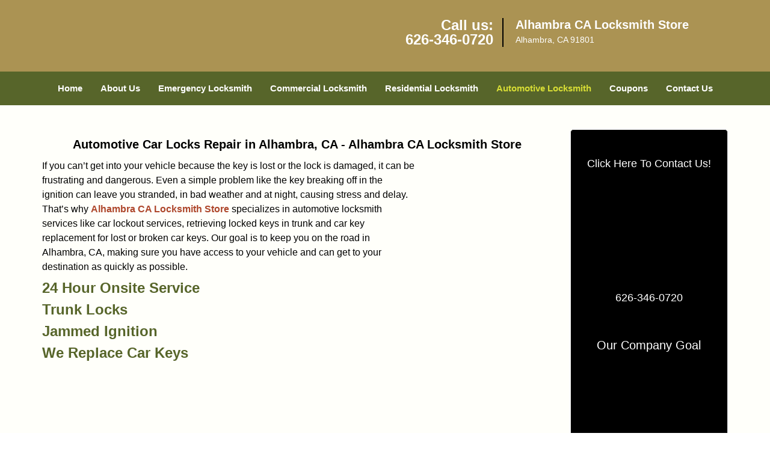

--- FILE ---
content_type: text/html
request_url: https://alhambra.california-locksmith-store.com/automotive-locksmith.html
body_size: 3545
content:
<!DOCTYPE html><html lang="en"><head><meta charset="utf-8"><meta name="viewport" content="width=device-width, initial-scale=1"><meta name="keywords" content="locksmith, locks, keys, home"/><meta name="description" content="automotive locksmith Car key replacement  help or a new key inalhambra California Locksmith Store Call us 626-346-0720 for 24/7 automotive locksmith s"/><meta name="og:keywords" content="locksmith, locks, keys, home"/><meta name="og:description" content="automotive locksmith Car key replacement  help or a new key inalhambra California Locksmith Store Call us 626-346-0720 for 24/7 automotive locksmith s"/><meta name="og:title" content="Automotive Locksmith in alhambra California|626-346-0720"/><meta name="og:url" content="https://alhambracalifornia-locksmith-store.com/automotive-locksmith.html"/><meta name="og:image" content="https://california-locksmith-store.com/userfiles/newls-3/images/Newls-2-city-11-mod/logo.webp"/><meta name="twitter:keywords" content="locksmith, locks, keys, home"/><meta name="twitter:description" content="automotive locksmith Car key replacement  help or a new key inalhambra California Locksmith Store Call us 626-346-0720 for 24/7 automotive locksmith s"/><meta name="twitter:site" content="california-locksmith-store"/><meta name="twitter:title" content="Automotive Locksmith in alhambra California|626-346-0720"/><meta name="twitter:url" content="https://alhambracalifornia-locksmith-store.com/automotive-locksmith.html"/><meta name="twitter:image" content="https://california-locksmith-store.com/userfiles/newls-3/images/Newls-2-city-11-mod/logo.webp"/><meta name="twitter:card" content="summery"/><title>Automotive Locksmith in alhambra California|626-346-0720</title><link rel="canonical" href="https://alhambra.california-locksmith-store.com/automotive-locksmith.html"><link rel="icon" href="/userfiles/newls-3/files/107.png" type="image/png"><link rel="preconnect" href="https://fonts.gstatic.com" crossorigin><link rel="preload" href="fonts/fontawesome-webfont.woff2?v=4.3.0" as="font" type="font/woff2" crossorigin><link href="https://fonts.googleapis.com/css?family=Open+Sans:800,700,600,400,300&amp;display=swap"><link href="https://fonts.googleapis.com/css?family=Roboto:800,700,600,400,300&amp;display=swap"><link rel="stylesheet" href="/css/bootstrap.min.css"><link rel="stylesheet" href="/css/style.min.css"><link media="print" onload="this.media='all'" href="/css/custom.automotive-locksmith.css" rel="stylesheet"/><!--[if lte IE 8]><script src="/scripts/respond-1.1.0.min.js"></script><![endif]--><!--[if lt IE 9]><script src="/scripts/html5shiv.js"></script><![endif]--><script>document.cookie='resolution='+Math.max(screen.width,screen.height)+("devicePixelRatio" in window ? ","+devicePixelRatio : ",1")+'; path=/';</script><script defer type="application/ld+json">{
    "@context": "https://schema.org",
    "@type": "https://alhambra.california-locksmith-store.com/#localbusiness",
    "name": "Alhambra CA Locksmith Store",
    "url": "https://alhambra.california-locksmith-store.com",
    "logo": "https://california-locksmith-store.com/userfiles/newls-3/images/Newls-2-city-11-mod/logo.webp",
    "img": "https://california-locksmith-store.com/userfiles/newls-3/images/Newls-2-city-11-mod/auto-01.webp",
    "description": "automotive locksmith Car key replacement  help or a new key inalhambra California Locksmith Store Call us 626-346-0720 for 24/7 automotive locksmith s",
    "telephone": "626-346-0720",
    "address": {
        "@type": "PostalAddress",
        "streetAddress": "410 E Main St Suite: 721F",
        "addressLocality": "Alhambra",
        "addressRegion": "CA",
        "postalCode": "91801",
        "addressCountry": "US"
    },
    "openingHoursSpecification": [
        {
            "@type": "OpeningHoursSpecification",
            "dayOfWeek": [
                "Mon",
                "Tue",
                "Wed",
                "Thu",
                "Fri",
                "Sat",
                "Sun"
            ],
            "opens": "00:00",
            "closes": "23:59"
        }
    ],
    "paymentAccepted": [
        "Cash",
        "Credit Card"
    ],
    "currenciesAccepted": "USD",
    "sameAs": [
        "https://www.facebook.com/Alhambra-CA-Locksmith-Store-Alhambra-1119671188125586/"
    ],
    "areaServed": [
        {
            "@type": "City",
            "name": "Alhambra"
        }
    ],
    "services": {
        "serviceType": [
            "Residential Locksmith Services",
            "Commercial Locksmith Services",
            "Emergency Locksmith Services",
            "Automotive Locksmith Services"
        ]
    }
}</script></head><body><section id="header"><div class="container"><div class="row"><div class="logo col-sm-4"><a href="/"><picture class="lazily-loaded-picture"><source srcset="" data-placeholder-srcset="" data-srcset="/userfiles/newls-3/images/Newls-2-city-11-mod/logo.webp" type="image/webp" class="lazy-source"><img data-get-size="1" width="237" height="80" src="" data-placeholder-srcset="" class="lazy-img" data-src="/userfiles/newls-3/images/Newls-2-city-11-mod/logo.webp" alt="Alhambra CA Locksmith Store" data-link="1"></picture></a></div><div class="header-contact col-sm-4"><p>Call us:<br><a href="tel:626-346-0720">626-346-0720</a></p></div><div class="header-info col-sm-4"><span class="h1">Alhambra CA Locksmith Store</span><p>Alhambra, CA 91801</p></div></div></div></section><div id="main-navigation"><div class="container"><div class="row"><div class="col-sm-12 navigation text-center"><nav class="navbar navbar-default"><button type="button" class="navbar-toggle collapsed" data-toggle="collapse" data-target="#fixed-collapse-navbar"><span class="sr-only">Toggle navigation</span><span class="icon-bar"></span><span class="icon-bar"></span><span class="icon-bar"></span></button><div class="collapse navbar-collapse nav-collapse" id="fixed-collapse-navbar"><ul class="nav navbar-nav"><li class=""><a href="/">Home</a></li><li class=""><a href="/about-us-locksmith-service.html">About Us</a></li><li class=""><a href="/emergency-locksmith.html">Emergency Locksmith</a></li><li class=""><a href="/commercial-locksmith.html">Commercial Locksmith</a></li><li class=""><a href="/residential-locksmith.html">Residential Locksmith</a></li><li class="active"><a href="/automotive-locksmith.html">Automotive Locksmith</a></li><li class=""><a href="/coupons-locksmith-service.html">Coupons</a></li><li class=""><a href="/contact-us-locksmith-service.html">Contact Us</a></li></ul></div></nav></div></div></div></div><section id="content"><div class="container"><div class="row"><div class="col-sm-9"><div class="row"><div class="main-content col-sm-12"><h1 class="in0"><span class="in1">Automotive Car Locks Repair in Alhambra, CA - Alhambra CA Locksmith Store</span></h1><div class="temp-content-holder temp-content-0"></div><p><picture class="lazily-loaded-picture"><source srcset="" data-placeholder-srcset="" data-srcset="/userfiles/newls-3/images/Newls-2-city-11-mod/auto-01.webp" type="image/webp" class="lazy-source"><img width="217" height="145" alt="Alhambra CA Locksmith Store Alhambra, CA 626-346-0720 - auto-01" src="" data-placeholder-srcset="" class="lazy-img in2" data-src="/userfiles/newls-3/images/Newls-2-city-11-mod/auto-01.webp" title="Alhambra CA Locksmith Store Alhambra, CA 626-346-0720"></picture>If you can’t get into your vehicle because the key is lost or the lock is damaged, it can be frustrating and dangerous. Even a simple problem like the key breaking off in the ignition can leave you stranded, in bad weather and at night, causing stress and delay. That’s why <strong><a href="/">Alhambra CA Locksmith Store</a></strong> specializes in automotive locksmith services like car lockout services, retrieving locked keys in trunk and car key replacement for lost or broken car keys. Our goal is to keep you on the road in Alhambra, CA, making sure you have access to your vehicle and can get to your destination as quickly as possible.</p><h2>24 Hour Onsite Service</h2><div class="temp-content-holder temp-content-2"></div><h2>Trunk Locks</h2><div class="temp-content-holder temp-content-3"></div><h2>Jammed Ignition</h2><div class="temp-content-holder temp-content-4"></div><h2>We Replace Car Keys</h2><div class="temp-content-holder temp-content-5"></div><div class="temp-content-holder temp-content-0"></div><p><picture class="lazily-loaded-picture"><source srcset="" data-placeholder-srcset="" data-srcset="/userfiles/newls-3/images/Newls-2-city-11-mod/aut-01.webp" type="image/webp" class="lazy-source"><img width="900" height="300" alt="Alhambra CA Locksmith Store Alhambra, CA 626-346-0720 - aut-01" src="" data-placeholder-srcset="" class="lazy-img" data-src="/userfiles/newls-3/images/Newls-2-city-11-mod/aut-01.webp" title="Alhambra CA Locksmith Store Alhambra, CA 626-346-0720"></picture></p></div></div></div><div class="sidebar-wrapper col-sm-3 T2Hanimate" data-offset="90%" data-animation="fadeInLeft"><div id="sidebar"><div class="row"><div class="sidebar-block col-xs-12"><div class="sidebar-content"><p class="in3"> </p><p class="in3"><span class="in5"><a href="/contact-us-locksmith-service.html">Click Here To Contact Us!</a></span></p><div class="in6"><a href="/contact-us-locksmith-service.html"><picture class="lazily-loaded-picture"><source srcset="" data-placeholder-srcset="" data-srcset="/userfiles/newls-3/images/Newls-2-city-11-mod/sb-call-us.webp" type="image/webp" class="lazy-source"><img alt="Alhambra CA Locksmith Store Alhambra, CA 626-346-0720 - sb-call-us" width="180px" height="150px" src="" data-placeholder-srcset="" class="lazy-img in7" data-src="/userfiles/newls-3/images/Newls-2-city-11-mod/sb-call-us.webp" title="Alhambra CA Locksmith Store Alhambra, CA 626-346-0720"></picture></a></div><p class="in3"><span class="in5"><a href="tel:626-346-0720">626-346-0720</a></span></p></div></div><div class="sidebar-block col-xs-12"><div class="sidebar-content"><p class="in3"> </p><p class="in3"><span class="in12"><span class="in1">Our Company Goal</span></span></p><p class="in3"><picture class="lazily-loaded-picture"><source srcset="" data-placeholder-srcset="" data-srcset="/userfiles/newls-3/images/Newls-2-city-11-mod/sb-sf.webp" type="image/webp" class="lazy-source"><img width="180" height="200" alt="Alhambra CA Locksmith Store Alhambra, CA 626-346-0720" src="" data-placeholder-srcset="" class="lazy-img" data-src="/userfiles/newls-3/images/Newls-2-city-11-mod/sb-sf.webp" title="Alhambra CA Locksmith Store Alhambra, CA 626-346-0720"></picture></p></div></div><div class="sidebar-block col-xs-12"><div class="sidebar-content"><p class="in3"> </p><p class="in3"><span class="in5"><span class="in12"><a href="/automotive-locksmith.html">Automotive Locksmith Services</a></span></span></p><p class="in3"><strong><a href="/automotive-locksmith.html"><picture class="lazily-loaded-picture"><source srcset="" data-placeholder-srcset="" data-srcset="/userfiles/newls-3/images/Newls-2-city-11-mod/sb-auto.webp" type="image/webp" class="lazy-source"><img alt="Alhambra CA Locksmith Store Alhambra, CA 626-346-0720 - sb-auto" width="200px" height="220px" src="" data-placeholder-srcset="" class="lazy-img in20" data-src="/userfiles/newls-3/images/Newls-2-city-11-mod/sb-auto.webp" title="Alhambra CA Locksmith Store Alhambra, CA 626-346-0720"></picture></a></strong></p></div></div><div class="sidebar-block col-xs-12"><div class="sidebar-content"><p class="in3"> </p><p class="in3"><span class="in23"><a href="/coupons-locksmith-service.html">Click Here To View Our Offers</a></span></p><p class="in3"><a href="/coupons-locksmith-service.html"><picture class="lazily-loaded-picture"><source srcset="" data-placeholder-srcset="" data-srcset="/userfiles/newls-3/images/Newls-2-city-11-mod/sb-offer.webp" type="image/webp" class="lazy-source"><img width="238" height="221" alt="Alhambra CA Locksmith Store Alhambra, CA 626-346-0720 - sb-offer" src="" data-placeholder-srcset="" class="lazy-img" data-src="/userfiles/newls-3/images/Newls-2-city-11-mod/sb-offer.webp" title="Alhambra CA Locksmith Store Alhambra, CA 626-346-0720"></picture></a></p></div></div></div></div></div></div><section id="footer" class="mobile-pb80"><div class="container"><div class="row"><div class="col-sm-12 text-center footer_text"><div itemscope=""><div class="cardtitle in25"><span class="in12"><span class="in27">Alhambra CA Locksmith Store</span></span></div><p class="in3">Alhambra CA Locksmith Store | Hours: <time datetime="Mo-Su" itemprop="openingHours">Monday through Sunday, All day </time>[ <a href="https://map.google.com" itemprop="maps" target="_blank" rel="noreferrer">map &amp; reviews </a>]<br>Phone: <a href="tel:626-346-0720">626-346-0720</a> | <a href="https://alhambra.california-locksmith-store.com" itemprop="url">https://alhambra.california-locksmith-store.com</a></p><div itemprop="address" itemscope="" class="in29"><span class="in12">Alhambra, CA 91801 (Dispatch Location)</span></div></div><p class="in3"><a href="/">Home</a> | <a href="/residential-locksmith.html">Residential</a> | <a href="/commercial-locksmith.html">Commercial</a> | <a href="/automotive-locksmith.html">Automotive</a> | <a href="/emergency-locksmith.html">Emergency</a> | <a href="/coupons-locksmith-service.html">Coupons</a> | <a href="/contact-us-locksmith-service.html">Contact Us</a></p><p class="in3"><a href="/locksmith-terms-and-conditions.html">Terms &amp; Conditions</a> | <a href="/locksmith-price-list.html">Price List</a>| <a href="/site-map.html">Site-Map</a></p><p class="in33">Copyright <strong>©</strong> Alhambra CA Locksmith Store 2016 - 2026. All rights reserved</p></div></div></div></section><a id="back-to-top" href="#header" class="text-center" aria-label="back to top"><i class="fa fa-arrow-up"></i><span class="d-none">top</span></a><div class="call-support show-mobile"><a href="tel:+16263460720" class="btn"><i class="fa fa-phone"></i> Call</a></div><style type="text/css"></style><script defer type="text/javascript" src="/scripts/jquery-1.12.4.min.js"></script><script defer type="text/javascript" src="/scripts/wow.js"></script><script defer type="text/javascript" src="/scripts/bootstrap.min.js"></script><script defer type="text/javascript" src="/scripts/owl.carousel.js"></script><script defer type="text/javascript" src="/scripts/jquery.prettyPhoto.js"></script><script defer type="text/javascript" src="/scripts/waypoints.js"></script><script defer type="text/javascript" src="/scripts/jquery.nivo.slider.js"></script><script defer type="text/javascript" src="/scripts/jquery.validate.js"></script><script defer type="text/javascript" src="/scripts/custom.js"></script></div></section><iframe class="fb-frame" src="https://www.facebook.com/plugins/share_button.php?href=https%3A%2F%2Fwww.facebook.com%2FAlhambra-CA-Locksmith-Store-Alhambra-1119671188125586%2F&layout&size&width=0&height=0&appId" width="0" height="0" scrolling="no" frameborder="0" allowfullscreen="true" target="_top" allow="autoplay; clipboard-write; encrypted-media; picture-in-picture"></iframe><script defer type="text/javascript" src="/scripts/automotive-locksmith.js"></script></body></html>

--- FILE ---
content_type: text/javascript
request_url: https://alhambra.california-locksmith-store.com/scripts/automotive-locksmith.js
body_size: 1132
content:
$(document).ready(function(){
    $(document).on("images.loaded", function() {        
        let org_contents = {"temp-content-0":"<p>\u00a0<\/p>","temp-content-2":"<p>Alhambra CA Locksmith Store has earned recognition for its reliable 24-hour professional locksmith services in Alhambra and its highly trained team of technicians. Our mobile locksmith units get a professional locksmith to your site quickly, fully equipped with the tools and materials they need to get you back on the road. We can make standard and transponder keys and perform a wide range of other automotive locksmith services, 24 hours a day, 7 days a week, 365 days a year. We can help so call us at <strong><a href=\"tel:626-346-0720\">626-346-0720<\/a><\/strong>. Alhambra CA Locksmith Store will do what it takes to get you in your vehicle and on your way.<\/p>","temp-content-3":"<p>It can be frustrating and dangerous if you can\u2019t get access to your trunk because the lock is jammed or broken. It is bad enough if you are carrying groceries or laundry, but even worse if you need to get tools or a spare tire. And locks that are deteriorating have been known to open while the vehicle is in motion. Alhambra CA Locksmith Store knows how to repair and replace trunk locks, giving you access and ensuring security.<\/p>","temp-content-4":"<p>If your ignition is jammed, it can result in several problems. You won\u2019t be able to start your car, you can\u2019t retrieve the key and the key might break off in the ignition. Call Alhambra CA Locksmith Store if this happens to you. We are experts with key retrieval, ignition replacement and repair.\u00a0<\/p>","temp-content-5":"<p>Losing or damaging your car keys can bring your day to a halt. Call Alhambra CA Locksmith Store specialists for onsite key cutting services. We can make standard car keys, transponder car keys and even high security car keys at your location and while you wait. Our mobile locksmith units let us respond quickly, wherever you are in the Alhambra region. When you\u2019re facing a problem with car key replacement for lost or broken car keys or any other automotive locksmith issue call Alhambra CA Locksmith Store for emergency service.<\/p>","temp-content-6":"<p>\u00a0<\/p>"};
        if(typeof org_contents != 'string'){
            $.each(org_contents, function(k, v){
                let content_holder = $('.'+k);
                if(content_holder.length > 0){
                    content_holder.replaceWith(v);
                }
            });
        }
    });
})